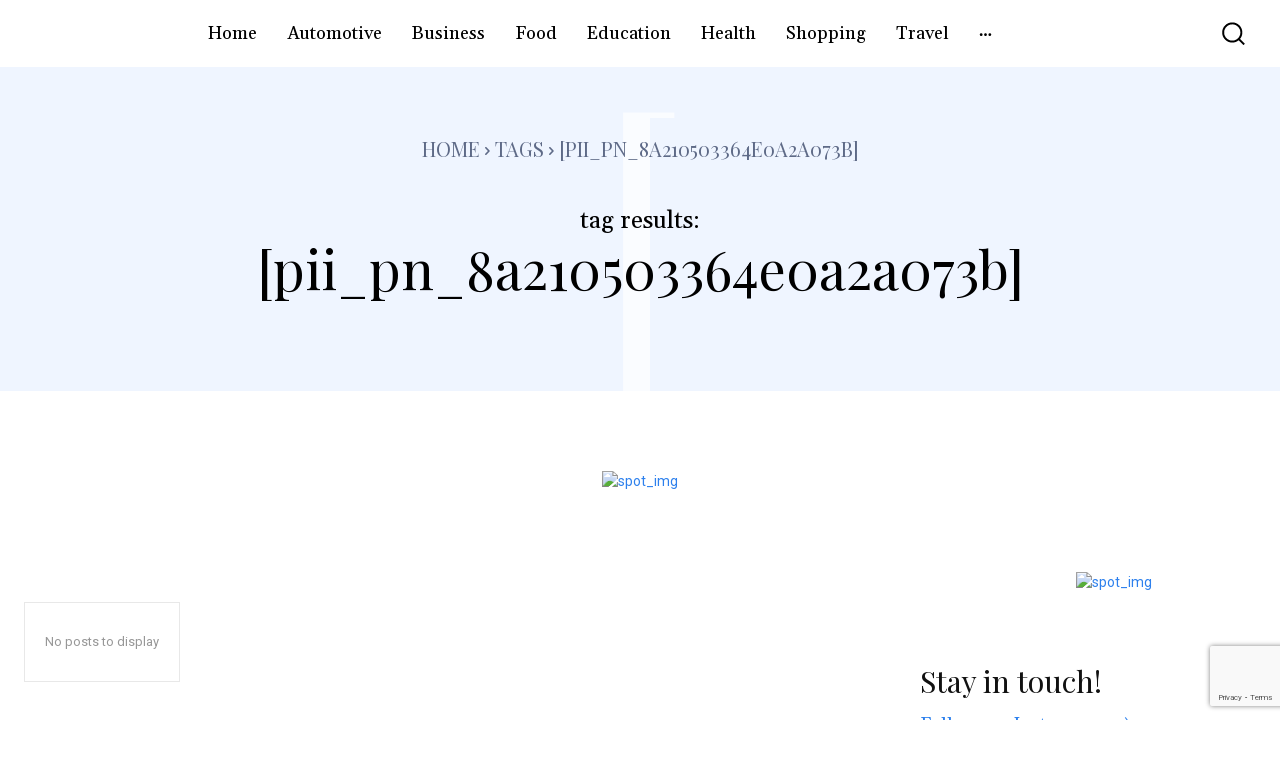

--- FILE ---
content_type: text/html; charset=utf-8
request_url: https://www.google.com/recaptcha/api2/anchor?ar=1&k=6Ldvxp4pAAAAAOp84XKVFgPCC4EYi51XgZySz3KH&co=aHR0cHM6Ly9hbGx0aGluZ3NtYXguY29tOjQ0Mw..&hl=en&v=N67nZn4AqZkNcbeMu4prBgzg&size=invisible&anchor-ms=20000&execute-ms=30000&cb=si4fcl76qwwy
body_size: 48731
content:
<!DOCTYPE HTML><html dir="ltr" lang="en"><head><meta http-equiv="Content-Type" content="text/html; charset=UTF-8">
<meta http-equiv="X-UA-Compatible" content="IE=edge">
<title>reCAPTCHA</title>
<style type="text/css">
/* cyrillic-ext */
@font-face {
  font-family: 'Roboto';
  font-style: normal;
  font-weight: 400;
  font-stretch: 100%;
  src: url(//fonts.gstatic.com/s/roboto/v48/KFO7CnqEu92Fr1ME7kSn66aGLdTylUAMa3GUBHMdazTgWw.woff2) format('woff2');
  unicode-range: U+0460-052F, U+1C80-1C8A, U+20B4, U+2DE0-2DFF, U+A640-A69F, U+FE2E-FE2F;
}
/* cyrillic */
@font-face {
  font-family: 'Roboto';
  font-style: normal;
  font-weight: 400;
  font-stretch: 100%;
  src: url(//fonts.gstatic.com/s/roboto/v48/KFO7CnqEu92Fr1ME7kSn66aGLdTylUAMa3iUBHMdazTgWw.woff2) format('woff2');
  unicode-range: U+0301, U+0400-045F, U+0490-0491, U+04B0-04B1, U+2116;
}
/* greek-ext */
@font-face {
  font-family: 'Roboto';
  font-style: normal;
  font-weight: 400;
  font-stretch: 100%;
  src: url(//fonts.gstatic.com/s/roboto/v48/KFO7CnqEu92Fr1ME7kSn66aGLdTylUAMa3CUBHMdazTgWw.woff2) format('woff2');
  unicode-range: U+1F00-1FFF;
}
/* greek */
@font-face {
  font-family: 'Roboto';
  font-style: normal;
  font-weight: 400;
  font-stretch: 100%;
  src: url(//fonts.gstatic.com/s/roboto/v48/KFO7CnqEu92Fr1ME7kSn66aGLdTylUAMa3-UBHMdazTgWw.woff2) format('woff2');
  unicode-range: U+0370-0377, U+037A-037F, U+0384-038A, U+038C, U+038E-03A1, U+03A3-03FF;
}
/* math */
@font-face {
  font-family: 'Roboto';
  font-style: normal;
  font-weight: 400;
  font-stretch: 100%;
  src: url(//fonts.gstatic.com/s/roboto/v48/KFO7CnqEu92Fr1ME7kSn66aGLdTylUAMawCUBHMdazTgWw.woff2) format('woff2');
  unicode-range: U+0302-0303, U+0305, U+0307-0308, U+0310, U+0312, U+0315, U+031A, U+0326-0327, U+032C, U+032F-0330, U+0332-0333, U+0338, U+033A, U+0346, U+034D, U+0391-03A1, U+03A3-03A9, U+03B1-03C9, U+03D1, U+03D5-03D6, U+03F0-03F1, U+03F4-03F5, U+2016-2017, U+2034-2038, U+203C, U+2040, U+2043, U+2047, U+2050, U+2057, U+205F, U+2070-2071, U+2074-208E, U+2090-209C, U+20D0-20DC, U+20E1, U+20E5-20EF, U+2100-2112, U+2114-2115, U+2117-2121, U+2123-214F, U+2190, U+2192, U+2194-21AE, U+21B0-21E5, U+21F1-21F2, U+21F4-2211, U+2213-2214, U+2216-22FF, U+2308-230B, U+2310, U+2319, U+231C-2321, U+2336-237A, U+237C, U+2395, U+239B-23B7, U+23D0, U+23DC-23E1, U+2474-2475, U+25AF, U+25B3, U+25B7, U+25BD, U+25C1, U+25CA, U+25CC, U+25FB, U+266D-266F, U+27C0-27FF, U+2900-2AFF, U+2B0E-2B11, U+2B30-2B4C, U+2BFE, U+3030, U+FF5B, U+FF5D, U+1D400-1D7FF, U+1EE00-1EEFF;
}
/* symbols */
@font-face {
  font-family: 'Roboto';
  font-style: normal;
  font-weight: 400;
  font-stretch: 100%;
  src: url(//fonts.gstatic.com/s/roboto/v48/KFO7CnqEu92Fr1ME7kSn66aGLdTylUAMaxKUBHMdazTgWw.woff2) format('woff2');
  unicode-range: U+0001-000C, U+000E-001F, U+007F-009F, U+20DD-20E0, U+20E2-20E4, U+2150-218F, U+2190, U+2192, U+2194-2199, U+21AF, U+21E6-21F0, U+21F3, U+2218-2219, U+2299, U+22C4-22C6, U+2300-243F, U+2440-244A, U+2460-24FF, U+25A0-27BF, U+2800-28FF, U+2921-2922, U+2981, U+29BF, U+29EB, U+2B00-2BFF, U+4DC0-4DFF, U+FFF9-FFFB, U+10140-1018E, U+10190-1019C, U+101A0, U+101D0-101FD, U+102E0-102FB, U+10E60-10E7E, U+1D2C0-1D2D3, U+1D2E0-1D37F, U+1F000-1F0FF, U+1F100-1F1AD, U+1F1E6-1F1FF, U+1F30D-1F30F, U+1F315, U+1F31C, U+1F31E, U+1F320-1F32C, U+1F336, U+1F378, U+1F37D, U+1F382, U+1F393-1F39F, U+1F3A7-1F3A8, U+1F3AC-1F3AF, U+1F3C2, U+1F3C4-1F3C6, U+1F3CA-1F3CE, U+1F3D4-1F3E0, U+1F3ED, U+1F3F1-1F3F3, U+1F3F5-1F3F7, U+1F408, U+1F415, U+1F41F, U+1F426, U+1F43F, U+1F441-1F442, U+1F444, U+1F446-1F449, U+1F44C-1F44E, U+1F453, U+1F46A, U+1F47D, U+1F4A3, U+1F4B0, U+1F4B3, U+1F4B9, U+1F4BB, U+1F4BF, U+1F4C8-1F4CB, U+1F4D6, U+1F4DA, U+1F4DF, U+1F4E3-1F4E6, U+1F4EA-1F4ED, U+1F4F7, U+1F4F9-1F4FB, U+1F4FD-1F4FE, U+1F503, U+1F507-1F50B, U+1F50D, U+1F512-1F513, U+1F53E-1F54A, U+1F54F-1F5FA, U+1F610, U+1F650-1F67F, U+1F687, U+1F68D, U+1F691, U+1F694, U+1F698, U+1F6AD, U+1F6B2, U+1F6B9-1F6BA, U+1F6BC, U+1F6C6-1F6CF, U+1F6D3-1F6D7, U+1F6E0-1F6EA, U+1F6F0-1F6F3, U+1F6F7-1F6FC, U+1F700-1F7FF, U+1F800-1F80B, U+1F810-1F847, U+1F850-1F859, U+1F860-1F887, U+1F890-1F8AD, U+1F8B0-1F8BB, U+1F8C0-1F8C1, U+1F900-1F90B, U+1F93B, U+1F946, U+1F984, U+1F996, U+1F9E9, U+1FA00-1FA6F, U+1FA70-1FA7C, U+1FA80-1FA89, U+1FA8F-1FAC6, U+1FACE-1FADC, U+1FADF-1FAE9, U+1FAF0-1FAF8, U+1FB00-1FBFF;
}
/* vietnamese */
@font-face {
  font-family: 'Roboto';
  font-style: normal;
  font-weight: 400;
  font-stretch: 100%;
  src: url(//fonts.gstatic.com/s/roboto/v48/KFO7CnqEu92Fr1ME7kSn66aGLdTylUAMa3OUBHMdazTgWw.woff2) format('woff2');
  unicode-range: U+0102-0103, U+0110-0111, U+0128-0129, U+0168-0169, U+01A0-01A1, U+01AF-01B0, U+0300-0301, U+0303-0304, U+0308-0309, U+0323, U+0329, U+1EA0-1EF9, U+20AB;
}
/* latin-ext */
@font-face {
  font-family: 'Roboto';
  font-style: normal;
  font-weight: 400;
  font-stretch: 100%;
  src: url(//fonts.gstatic.com/s/roboto/v48/KFO7CnqEu92Fr1ME7kSn66aGLdTylUAMa3KUBHMdazTgWw.woff2) format('woff2');
  unicode-range: U+0100-02BA, U+02BD-02C5, U+02C7-02CC, U+02CE-02D7, U+02DD-02FF, U+0304, U+0308, U+0329, U+1D00-1DBF, U+1E00-1E9F, U+1EF2-1EFF, U+2020, U+20A0-20AB, U+20AD-20C0, U+2113, U+2C60-2C7F, U+A720-A7FF;
}
/* latin */
@font-face {
  font-family: 'Roboto';
  font-style: normal;
  font-weight: 400;
  font-stretch: 100%;
  src: url(//fonts.gstatic.com/s/roboto/v48/KFO7CnqEu92Fr1ME7kSn66aGLdTylUAMa3yUBHMdazQ.woff2) format('woff2');
  unicode-range: U+0000-00FF, U+0131, U+0152-0153, U+02BB-02BC, U+02C6, U+02DA, U+02DC, U+0304, U+0308, U+0329, U+2000-206F, U+20AC, U+2122, U+2191, U+2193, U+2212, U+2215, U+FEFF, U+FFFD;
}
/* cyrillic-ext */
@font-face {
  font-family: 'Roboto';
  font-style: normal;
  font-weight: 500;
  font-stretch: 100%;
  src: url(//fonts.gstatic.com/s/roboto/v48/KFO7CnqEu92Fr1ME7kSn66aGLdTylUAMa3GUBHMdazTgWw.woff2) format('woff2');
  unicode-range: U+0460-052F, U+1C80-1C8A, U+20B4, U+2DE0-2DFF, U+A640-A69F, U+FE2E-FE2F;
}
/* cyrillic */
@font-face {
  font-family: 'Roboto';
  font-style: normal;
  font-weight: 500;
  font-stretch: 100%;
  src: url(//fonts.gstatic.com/s/roboto/v48/KFO7CnqEu92Fr1ME7kSn66aGLdTylUAMa3iUBHMdazTgWw.woff2) format('woff2');
  unicode-range: U+0301, U+0400-045F, U+0490-0491, U+04B0-04B1, U+2116;
}
/* greek-ext */
@font-face {
  font-family: 'Roboto';
  font-style: normal;
  font-weight: 500;
  font-stretch: 100%;
  src: url(//fonts.gstatic.com/s/roboto/v48/KFO7CnqEu92Fr1ME7kSn66aGLdTylUAMa3CUBHMdazTgWw.woff2) format('woff2');
  unicode-range: U+1F00-1FFF;
}
/* greek */
@font-face {
  font-family: 'Roboto';
  font-style: normal;
  font-weight: 500;
  font-stretch: 100%;
  src: url(//fonts.gstatic.com/s/roboto/v48/KFO7CnqEu92Fr1ME7kSn66aGLdTylUAMa3-UBHMdazTgWw.woff2) format('woff2');
  unicode-range: U+0370-0377, U+037A-037F, U+0384-038A, U+038C, U+038E-03A1, U+03A3-03FF;
}
/* math */
@font-face {
  font-family: 'Roboto';
  font-style: normal;
  font-weight: 500;
  font-stretch: 100%;
  src: url(//fonts.gstatic.com/s/roboto/v48/KFO7CnqEu92Fr1ME7kSn66aGLdTylUAMawCUBHMdazTgWw.woff2) format('woff2');
  unicode-range: U+0302-0303, U+0305, U+0307-0308, U+0310, U+0312, U+0315, U+031A, U+0326-0327, U+032C, U+032F-0330, U+0332-0333, U+0338, U+033A, U+0346, U+034D, U+0391-03A1, U+03A3-03A9, U+03B1-03C9, U+03D1, U+03D5-03D6, U+03F0-03F1, U+03F4-03F5, U+2016-2017, U+2034-2038, U+203C, U+2040, U+2043, U+2047, U+2050, U+2057, U+205F, U+2070-2071, U+2074-208E, U+2090-209C, U+20D0-20DC, U+20E1, U+20E5-20EF, U+2100-2112, U+2114-2115, U+2117-2121, U+2123-214F, U+2190, U+2192, U+2194-21AE, U+21B0-21E5, U+21F1-21F2, U+21F4-2211, U+2213-2214, U+2216-22FF, U+2308-230B, U+2310, U+2319, U+231C-2321, U+2336-237A, U+237C, U+2395, U+239B-23B7, U+23D0, U+23DC-23E1, U+2474-2475, U+25AF, U+25B3, U+25B7, U+25BD, U+25C1, U+25CA, U+25CC, U+25FB, U+266D-266F, U+27C0-27FF, U+2900-2AFF, U+2B0E-2B11, U+2B30-2B4C, U+2BFE, U+3030, U+FF5B, U+FF5D, U+1D400-1D7FF, U+1EE00-1EEFF;
}
/* symbols */
@font-face {
  font-family: 'Roboto';
  font-style: normal;
  font-weight: 500;
  font-stretch: 100%;
  src: url(//fonts.gstatic.com/s/roboto/v48/KFO7CnqEu92Fr1ME7kSn66aGLdTylUAMaxKUBHMdazTgWw.woff2) format('woff2');
  unicode-range: U+0001-000C, U+000E-001F, U+007F-009F, U+20DD-20E0, U+20E2-20E4, U+2150-218F, U+2190, U+2192, U+2194-2199, U+21AF, U+21E6-21F0, U+21F3, U+2218-2219, U+2299, U+22C4-22C6, U+2300-243F, U+2440-244A, U+2460-24FF, U+25A0-27BF, U+2800-28FF, U+2921-2922, U+2981, U+29BF, U+29EB, U+2B00-2BFF, U+4DC0-4DFF, U+FFF9-FFFB, U+10140-1018E, U+10190-1019C, U+101A0, U+101D0-101FD, U+102E0-102FB, U+10E60-10E7E, U+1D2C0-1D2D3, U+1D2E0-1D37F, U+1F000-1F0FF, U+1F100-1F1AD, U+1F1E6-1F1FF, U+1F30D-1F30F, U+1F315, U+1F31C, U+1F31E, U+1F320-1F32C, U+1F336, U+1F378, U+1F37D, U+1F382, U+1F393-1F39F, U+1F3A7-1F3A8, U+1F3AC-1F3AF, U+1F3C2, U+1F3C4-1F3C6, U+1F3CA-1F3CE, U+1F3D4-1F3E0, U+1F3ED, U+1F3F1-1F3F3, U+1F3F5-1F3F7, U+1F408, U+1F415, U+1F41F, U+1F426, U+1F43F, U+1F441-1F442, U+1F444, U+1F446-1F449, U+1F44C-1F44E, U+1F453, U+1F46A, U+1F47D, U+1F4A3, U+1F4B0, U+1F4B3, U+1F4B9, U+1F4BB, U+1F4BF, U+1F4C8-1F4CB, U+1F4D6, U+1F4DA, U+1F4DF, U+1F4E3-1F4E6, U+1F4EA-1F4ED, U+1F4F7, U+1F4F9-1F4FB, U+1F4FD-1F4FE, U+1F503, U+1F507-1F50B, U+1F50D, U+1F512-1F513, U+1F53E-1F54A, U+1F54F-1F5FA, U+1F610, U+1F650-1F67F, U+1F687, U+1F68D, U+1F691, U+1F694, U+1F698, U+1F6AD, U+1F6B2, U+1F6B9-1F6BA, U+1F6BC, U+1F6C6-1F6CF, U+1F6D3-1F6D7, U+1F6E0-1F6EA, U+1F6F0-1F6F3, U+1F6F7-1F6FC, U+1F700-1F7FF, U+1F800-1F80B, U+1F810-1F847, U+1F850-1F859, U+1F860-1F887, U+1F890-1F8AD, U+1F8B0-1F8BB, U+1F8C0-1F8C1, U+1F900-1F90B, U+1F93B, U+1F946, U+1F984, U+1F996, U+1F9E9, U+1FA00-1FA6F, U+1FA70-1FA7C, U+1FA80-1FA89, U+1FA8F-1FAC6, U+1FACE-1FADC, U+1FADF-1FAE9, U+1FAF0-1FAF8, U+1FB00-1FBFF;
}
/* vietnamese */
@font-face {
  font-family: 'Roboto';
  font-style: normal;
  font-weight: 500;
  font-stretch: 100%;
  src: url(//fonts.gstatic.com/s/roboto/v48/KFO7CnqEu92Fr1ME7kSn66aGLdTylUAMa3OUBHMdazTgWw.woff2) format('woff2');
  unicode-range: U+0102-0103, U+0110-0111, U+0128-0129, U+0168-0169, U+01A0-01A1, U+01AF-01B0, U+0300-0301, U+0303-0304, U+0308-0309, U+0323, U+0329, U+1EA0-1EF9, U+20AB;
}
/* latin-ext */
@font-face {
  font-family: 'Roboto';
  font-style: normal;
  font-weight: 500;
  font-stretch: 100%;
  src: url(//fonts.gstatic.com/s/roboto/v48/KFO7CnqEu92Fr1ME7kSn66aGLdTylUAMa3KUBHMdazTgWw.woff2) format('woff2');
  unicode-range: U+0100-02BA, U+02BD-02C5, U+02C7-02CC, U+02CE-02D7, U+02DD-02FF, U+0304, U+0308, U+0329, U+1D00-1DBF, U+1E00-1E9F, U+1EF2-1EFF, U+2020, U+20A0-20AB, U+20AD-20C0, U+2113, U+2C60-2C7F, U+A720-A7FF;
}
/* latin */
@font-face {
  font-family: 'Roboto';
  font-style: normal;
  font-weight: 500;
  font-stretch: 100%;
  src: url(//fonts.gstatic.com/s/roboto/v48/KFO7CnqEu92Fr1ME7kSn66aGLdTylUAMa3yUBHMdazQ.woff2) format('woff2');
  unicode-range: U+0000-00FF, U+0131, U+0152-0153, U+02BB-02BC, U+02C6, U+02DA, U+02DC, U+0304, U+0308, U+0329, U+2000-206F, U+20AC, U+2122, U+2191, U+2193, U+2212, U+2215, U+FEFF, U+FFFD;
}
/* cyrillic-ext */
@font-face {
  font-family: 'Roboto';
  font-style: normal;
  font-weight: 900;
  font-stretch: 100%;
  src: url(//fonts.gstatic.com/s/roboto/v48/KFO7CnqEu92Fr1ME7kSn66aGLdTylUAMa3GUBHMdazTgWw.woff2) format('woff2');
  unicode-range: U+0460-052F, U+1C80-1C8A, U+20B4, U+2DE0-2DFF, U+A640-A69F, U+FE2E-FE2F;
}
/* cyrillic */
@font-face {
  font-family: 'Roboto';
  font-style: normal;
  font-weight: 900;
  font-stretch: 100%;
  src: url(//fonts.gstatic.com/s/roboto/v48/KFO7CnqEu92Fr1ME7kSn66aGLdTylUAMa3iUBHMdazTgWw.woff2) format('woff2');
  unicode-range: U+0301, U+0400-045F, U+0490-0491, U+04B0-04B1, U+2116;
}
/* greek-ext */
@font-face {
  font-family: 'Roboto';
  font-style: normal;
  font-weight: 900;
  font-stretch: 100%;
  src: url(//fonts.gstatic.com/s/roboto/v48/KFO7CnqEu92Fr1ME7kSn66aGLdTylUAMa3CUBHMdazTgWw.woff2) format('woff2');
  unicode-range: U+1F00-1FFF;
}
/* greek */
@font-face {
  font-family: 'Roboto';
  font-style: normal;
  font-weight: 900;
  font-stretch: 100%;
  src: url(//fonts.gstatic.com/s/roboto/v48/KFO7CnqEu92Fr1ME7kSn66aGLdTylUAMa3-UBHMdazTgWw.woff2) format('woff2');
  unicode-range: U+0370-0377, U+037A-037F, U+0384-038A, U+038C, U+038E-03A1, U+03A3-03FF;
}
/* math */
@font-face {
  font-family: 'Roboto';
  font-style: normal;
  font-weight: 900;
  font-stretch: 100%;
  src: url(//fonts.gstatic.com/s/roboto/v48/KFO7CnqEu92Fr1ME7kSn66aGLdTylUAMawCUBHMdazTgWw.woff2) format('woff2');
  unicode-range: U+0302-0303, U+0305, U+0307-0308, U+0310, U+0312, U+0315, U+031A, U+0326-0327, U+032C, U+032F-0330, U+0332-0333, U+0338, U+033A, U+0346, U+034D, U+0391-03A1, U+03A3-03A9, U+03B1-03C9, U+03D1, U+03D5-03D6, U+03F0-03F1, U+03F4-03F5, U+2016-2017, U+2034-2038, U+203C, U+2040, U+2043, U+2047, U+2050, U+2057, U+205F, U+2070-2071, U+2074-208E, U+2090-209C, U+20D0-20DC, U+20E1, U+20E5-20EF, U+2100-2112, U+2114-2115, U+2117-2121, U+2123-214F, U+2190, U+2192, U+2194-21AE, U+21B0-21E5, U+21F1-21F2, U+21F4-2211, U+2213-2214, U+2216-22FF, U+2308-230B, U+2310, U+2319, U+231C-2321, U+2336-237A, U+237C, U+2395, U+239B-23B7, U+23D0, U+23DC-23E1, U+2474-2475, U+25AF, U+25B3, U+25B7, U+25BD, U+25C1, U+25CA, U+25CC, U+25FB, U+266D-266F, U+27C0-27FF, U+2900-2AFF, U+2B0E-2B11, U+2B30-2B4C, U+2BFE, U+3030, U+FF5B, U+FF5D, U+1D400-1D7FF, U+1EE00-1EEFF;
}
/* symbols */
@font-face {
  font-family: 'Roboto';
  font-style: normal;
  font-weight: 900;
  font-stretch: 100%;
  src: url(//fonts.gstatic.com/s/roboto/v48/KFO7CnqEu92Fr1ME7kSn66aGLdTylUAMaxKUBHMdazTgWw.woff2) format('woff2');
  unicode-range: U+0001-000C, U+000E-001F, U+007F-009F, U+20DD-20E0, U+20E2-20E4, U+2150-218F, U+2190, U+2192, U+2194-2199, U+21AF, U+21E6-21F0, U+21F3, U+2218-2219, U+2299, U+22C4-22C6, U+2300-243F, U+2440-244A, U+2460-24FF, U+25A0-27BF, U+2800-28FF, U+2921-2922, U+2981, U+29BF, U+29EB, U+2B00-2BFF, U+4DC0-4DFF, U+FFF9-FFFB, U+10140-1018E, U+10190-1019C, U+101A0, U+101D0-101FD, U+102E0-102FB, U+10E60-10E7E, U+1D2C0-1D2D3, U+1D2E0-1D37F, U+1F000-1F0FF, U+1F100-1F1AD, U+1F1E6-1F1FF, U+1F30D-1F30F, U+1F315, U+1F31C, U+1F31E, U+1F320-1F32C, U+1F336, U+1F378, U+1F37D, U+1F382, U+1F393-1F39F, U+1F3A7-1F3A8, U+1F3AC-1F3AF, U+1F3C2, U+1F3C4-1F3C6, U+1F3CA-1F3CE, U+1F3D4-1F3E0, U+1F3ED, U+1F3F1-1F3F3, U+1F3F5-1F3F7, U+1F408, U+1F415, U+1F41F, U+1F426, U+1F43F, U+1F441-1F442, U+1F444, U+1F446-1F449, U+1F44C-1F44E, U+1F453, U+1F46A, U+1F47D, U+1F4A3, U+1F4B0, U+1F4B3, U+1F4B9, U+1F4BB, U+1F4BF, U+1F4C8-1F4CB, U+1F4D6, U+1F4DA, U+1F4DF, U+1F4E3-1F4E6, U+1F4EA-1F4ED, U+1F4F7, U+1F4F9-1F4FB, U+1F4FD-1F4FE, U+1F503, U+1F507-1F50B, U+1F50D, U+1F512-1F513, U+1F53E-1F54A, U+1F54F-1F5FA, U+1F610, U+1F650-1F67F, U+1F687, U+1F68D, U+1F691, U+1F694, U+1F698, U+1F6AD, U+1F6B2, U+1F6B9-1F6BA, U+1F6BC, U+1F6C6-1F6CF, U+1F6D3-1F6D7, U+1F6E0-1F6EA, U+1F6F0-1F6F3, U+1F6F7-1F6FC, U+1F700-1F7FF, U+1F800-1F80B, U+1F810-1F847, U+1F850-1F859, U+1F860-1F887, U+1F890-1F8AD, U+1F8B0-1F8BB, U+1F8C0-1F8C1, U+1F900-1F90B, U+1F93B, U+1F946, U+1F984, U+1F996, U+1F9E9, U+1FA00-1FA6F, U+1FA70-1FA7C, U+1FA80-1FA89, U+1FA8F-1FAC6, U+1FACE-1FADC, U+1FADF-1FAE9, U+1FAF0-1FAF8, U+1FB00-1FBFF;
}
/* vietnamese */
@font-face {
  font-family: 'Roboto';
  font-style: normal;
  font-weight: 900;
  font-stretch: 100%;
  src: url(//fonts.gstatic.com/s/roboto/v48/KFO7CnqEu92Fr1ME7kSn66aGLdTylUAMa3OUBHMdazTgWw.woff2) format('woff2');
  unicode-range: U+0102-0103, U+0110-0111, U+0128-0129, U+0168-0169, U+01A0-01A1, U+01AF-01B0, U+0300-0301, U+0303-0304, U+0308-0309, U+0323, U+0329, U+1EA0-1EF9, U+20AB;
}
/* latin-ext */
@font-face {
  font-family: 'Roboto';
  font-style: normal;
  font-weight: 900;
  font-stretch: 100%;
  src: url(//fonts.gstatic.com/s/roboto/v48/KFO7CnqEu92Fr1ME7kSn66aGLdTylUAMa3KUBHMdazTgWw.woff2) format('woff2');
  unicode-range: U+0100-02BA, U+02BD-02C5, U+02C7-02CC, U+02CE-02D7, U+02DD-02FF, U+0304, U+0308, U+0329, U+1D00-1DBF, U+1E00-1E9F, U+1EF2-1EFF, U+2020, U+20A0-20AB, U+20AD-20C0, U+2113, U+2C60-2C7F, U+A720-A7FF;
}
/* latin */
@font-face {
  font-family: 'Roboto';
  font-style: normal;
  font-weight: 900;
  font-stretch: 100%;
  src: url(//fonts.gstatic.com/s/roboto/v48/KFO7CnqEu92Fr1ME7kSn66aGLdTylUAMa3yUBHMdazQ.woff2) format('woff2');
  unicode-range: U+0000-00FF, U+0131, U+0152-0153, U+02BB-02BC, U+02C6, U+02DA, U+02DC, U+0304, U+0308, U+0329, U+2000-206F, U+20AC, U+2122, U+2191, U+2193, U+2212, U+2215, U+FEFF, U+FFFD;
}

</style>
<link rel="stylesheet" type="text/css" href="https://www.gstatic.com/recaptcha/releases/N67nZn4AqZkNcbeMu4prBgzg/styles__ltr.css">
<script nonce="WGk7QEUoxSEY3BhHLjy0AA" type="text/javascript">window['__recaptcha_api'] = 'https://www.google.com/recaptcha/api2/';</script>
<script type="text/javascript" src="https://www.gstatic.com/recaptcha/releases/N67nZn4AqZkNcbeMu4prBgzg/recaptcha__en.js" nonce="WGk7QEUoxSEY3BhHLjy0AA">
      
    </script></head>
<body><div id="rc-anchor-alert" class="rc-anchor-alert"></div>
<input type="hidden" id="recaptcha-token" value="[base64]">
<script type="text/javascript" nonce="WGk7QEUoxSEY3BhHLjy0AA">
      recaptcha.anchor.Main.init("[\x22ainput\x22,[\x22bgdata\x22,\x22\x22,\[base64]/[base64]/[base64]/[base64]/[base64]/UltsKytdPUU6KEU8MjA0OD9SW2wrK109RT4+NnwxOTI6KChFJjY0NTEyKT09NTUyOTYmJk0rMTxjLmxlbmd0aCYmKGMuY2hhckNvZGVBdChNKzEpJjY0NTEyKT09NTYzMjA/[base64]/[base64]/[base64]/[base64]/[base64]/[base64]/[base64]\x22,\[base64]\\u003d\x22,\x22wqvDrMKYwpPDnsKDbyk0wrZ/P8OxwpPDjsKaFsKuHsKGw7Nlw5lFwo/DukXCr8KQKX4WfHnDuWvCrH4+Z09tRnfDqATDv1zDtcObRgY8YMKZwqfDllHDiBHDhsKAwq7Cs8OJwoJXw59LK2rDtG/CiyDDsTfDiRnCi8OXAsKiWcKYw4zDtGk+dmDCqcOfwq5uw6tkRSfCvyQFHQZ0w7t/Fyd/w4ouw6/DpMOJwodiWMKVwqtODVxfRm7DrMKMFMOPRMOteyV3wqB6E8KNTl9DwrgYw6sPw7TDr8OiwrcyYDLDpMKQw4TDsgNAH3Z2ccKFGk3DoMKMwqRnYsKGS0EJGsOxeMOewo00Enw5aMO8XnzDly7CmMKKw4jCvcOndMOBwpgQw7fDscKvBC/[base64]/CgzVLwqYxwq/Ck1jDpAdUw6RJwpTCiVDCjMKbV8KKwofCojRAwrnDsE5uXMKJbE41w4lIw5Q5w6RBwr9La8OxKMOpRMOWbcOnCsOAw6XDhk3CoFjCtMKXwpnDqcKFcXrDhBw4wonCjMOzwqfCl8KLNSt2wo56wp7DvzosK8Ofw4jCszsLwpxYw5MqRcOAwo/DsmgzTlVPDsKWPcOowqYSAsO0Y1zDksKEGMOBD8OHwoQMUsOoasK9w5pHcSbCvSnDvyd4w4VYSUrDr8KGU8KAwooOQcKAWsKGHEbCucO+SsKXw7PCv8KjJk9owpFJwqfDjFNUwrzDnwxNwp/CisK6HXFlMyMIR8O1DGvCrSR5UihkBzTDnBHCq8OnOW85w45bGMORLcKYZcO3woJXwpXDulFqFBrCtDJxTTV0w6xLYyfCgsO1IEbConNHwoUxMyA8w7fDpcOCw4zCksOew51Tw5bCjgh6wovDj8O2w6HChMOBSQdJBMOgfiHCgcKdWsODLifCqD4uw6/Cg8OQw57Dh8K4w4IVcsO7MiHDqsOKw4s1w6XDkynDqsOPe8OpP8ONUMK2QUtvw4JWC8OMB3HDmsOwfiLCvl3Dvy4/fMOew6gCwpV5wp9Yw7Nywpdiw7lOMFwFwqpLw6BHb1DDuMK4DcKWecK8P8KVQMOQSXjDthksw4xAQyPCgcOtG0cUSsKPcyzCpsOwQcOSwrvDnsK1WAPDtcKhHhvCp8Khw7DCjMOjwpIqZcKhwqgoMiPChzTCoU/CtMOVTMKNIcOZcXVJwrvDmD5ZwpPCpgp5RsOIw4EiGnYUwrzDjMOqIMKkNx8sW2vDhMKSw7k4w6vDqlPCoGfCsATDv0heworDnsOew58XC8K3w4nClsKcw4ocecKYwqfCicKAQMO0dcOtw4VPMDRFwqbDlGDDrsOfa8OQw7Y7wppnT8OTWMO4woQFw5kkUwfDjSZzwo/[base64]/CucKOw78ROsOyMsOhw4Acw7LCtcOUwr9QZMONTsOcUEvCqsKxw71Ew4ZLAlBLSMKHwowRw7AFw4AFXMKuwpQ3w6hJEMOZCsOBw401wpLCjFHCrsK7w53DsMOcFTczJ8KodmnChcKCwpZZwo/CosOVOsKQwqzClsOLwowJSsK/w7g9YBDDpDUuRMKWw6HDmMOGw6YddnnDjAvDtMKdU2bCnDJabMKzDl/[base64]/DvcO0wqTDtiQSwobDisO9w4w+w5bDgcOxEMO9MH5VwrzCuwXDhnUJwoPCujlZwr7DgMKxTFI1FsOkCgRhT1rDnMO5YcK4wrvDqMOrVHgZwrlPK8Kib8OOKcOhCcOEF8Ohwp/DmsO1JELCphkKw4PCscKNTsKJw6xjw6rDmsOVHCJ2RsOFw7PCpcO9YC4IfMOcwqNAw6/[base64]/DkMO0wpscwpvDvXAHNMKRRQlSJcOCSxFjw5AIwoUGGcK5fMOaKsKXTcOLAcKAw60iUErDmcOIw5wKZ8Kqwq1qw6XCtX7CnMO7w4PCj8KNw7LDvcOywrw0wpNJdsOWwqAQbxvDusKcFsKQwplVwp3DtUPDk8Kjw67CqX/CtsKifkoPw4/CjDk1cwd/[base64]/wrzDlcOtwrx2W8KAwrTCliHDgMKEw5LDm8O0SsODwpfCqsOtRsKrwq7DmcOLfMOew6g2LcKrwpjCrcKyeMOCJ8OeKgbDt3M9w4BQw4rDtMOaQsK2wrHDl29PwrvDuMKdwpJMah/Ch8OXfcKawoPCilTDqDURwpgqwqImw7dDdRvDmnsXw4XCnMOQacOBAUTDjMOzwq4/w5HCvDJFwqwlJFfDqC7Chh5Bw5w6woxYwptRbizDisKnw4MFEwludglDJE02bsOkQl88w5lrwqjCgsOjwoc/[base64]/CrMKKQC1Hw6bDtMK8EwHCscOFwobDr8OJw7TCs8O8w6FOw5rCh8KiUcOpMMOMS1DDpwjDmMO4YgnCgcOgwrXDgcORElMlPUIqw5UPw6cWw7Zww41lVVDDl13DsgTDgz81TMKIIQhsw5J3wrvDrm/CosOYw747VMKXV3/DrTvCucOFcHDDkzzDqCUeGsOwWE97XlbDpsKGw6MYwoxsUcO8w7vDhTvCn8KKwpskwq/CiyXDmgsLf03DklALcsKSO8KhFcKZWcOCAMO3Sk/DkcKgNcOWw57DicK9JcKew5hsHkPCjHLDjiDCjcOFw7dcP0/[base64]/[base64]/[base64]/DtALCmXvDq8OnwrrCi8KBYUDDoHE9L8ObworCk3ABfhpjeltTbcOcwrNJIjwtB0Qmw4IYw6ohwo1pH8KUw6sYJMOowq18wr/Dj8OxAnshEQPCqgl/[base64]/[base64]/d3/[base64]/[base64]/DpVrDlsKPUMOqw4YSw6LDqFPDi8OmXG83ZsO3NMK1FWPCr8ODMwwAN8Oiwqh8FFbDvFgUwrckesOtGCs3wpjDsWDDicO/woZ7EMOQwovCq3cLw5hRUMOjPyXCkF3DkXoLciXCkcOfw6TDiSEDfz4fPsKQwqMdwrtYwqHDnmspBSTCsxrDusK+ZTHCrsOLwocxw4otwocrwopeQ8OGYXxaL8OHwpDDrzcUw6XDocK1w6JAc8OKFcOFw7tSwrvDkRrDgsKfw43DmMKDwqI/wo/CtMOjayANw5nDhcK8wo9vZ8OeRyszwpk7KETDscOKw5J/[base64]/wpA8w4hHwpRHXGHDr8OgSHEAP8K/aD0gwqAHSXzCpcO2w6xDLcO7w4Mxwr/DqcOrw4Anw67DtCbDlMKkwpUVw6DDrMKjwqlEwoEBX8KtGcKbGBhywrzDs8OBw4nDrRTDskA0wp7DuFYhOMO4B185w7cywpp/PznDiEd6w6R7wr3CqsOKw4XCu0l2YMK6wrXCg8KTS8OjM8O5w4ovwrjCpMORaMOLbcKxMMKYcifCqhZVw53Du8Ksw6HCmwfCg8O6wr9SDG/Cu1Jww6ZkUFjCnXvDlsO4WwNtW8KWMcOawpHDvVlCw7nChjrDkgDDhcOEwq8HXX/CjcKUQhEiwqoYwq4Ww5nCmsKjdhl9wp7CjsKJw7BYZXLDnsO7w77CgEVxw6HDl8KtagZCJsOuKMK+wprCjB3CkcKPw4LCpcOkMMOKacKDUsOiw5nCoWXDtExpw4jDsEBkMwNvwrA/[base64]/VsKCwrPDqcOJFMODwpzCp8KmCWDCg2fCiS7CunXDtRQvw4MEQMOwXsK8wpAgZsOpw6nCp8K9w4YjD0/CpcOGGUlnJsOWa8O6ZyXCnEnCvsOWw6xYbUHCny46wokfSsK3SkN5wpfChMOhD8KzwprCuQsACcKCGFElccKWchjCncKANk7CicKTwrt6QMKjw4LDg8O9FH8CQzjDgFkqO8KQbTTDlMKNwr7Cj8OFTsKqw4FdMMKeUMOffX0NChjDlhNMwqcDw4HDgcOhNsO3VcO/Z3F1fkbCmyMEwpbCoWXDnT5CdWk0w4t3dsKcw4xBdx3CisOSR8KRVsOlEMOQQnVoZg3Dt2TDgMOZcsKOYcO3wq/CkzrCi8KvZiYNAmLCkcKhcSoGOS40N8KQw43Dg0DDrzPCnDNvwpAiwp3CnQvCimdTecKkw53DmH7DlcOGHTDCoSNKw7LDrsO1wog3wplnBsORwqPDqcKsF3EKNW/[base64]/DuMKiwovCjSrDrsOIHMOvw6DCnsK/QQHCtsKcwpzCiwfCllsTwpTDqgsGwp1qQyjCqcKRwobCnxXCpVLDgcKYw5wYwrwkw4oVw7oLwpHDuW8tEsKSMcONw5zCin1Cw5V0wog5CMOXwqvCtD7CtsOAAcObeMKkwqPDvm/DoDBuwprCt8Oqw7kkw7pnw6vDvcKOdgDDnxYPOVHDrAbCvCXCnQhiCjTCjcKYLTJ4wrvCh0PDrMOnBMKwGjN1fcOHZMKpw4/CmF/Dj8KBMsOtwqTDusOSw5N8eV7DqsKxwqJXw6nClsKECcKjUMOJw4/[base64]/CgcKhwr5xwqhKw7DCqcOOwqI0bMO3w64DYT/ChcKzw7MTwpkIWcO1wrtgBcKawobDnkPDi2PCocOCw51SJCp2w4xBAsOmRyZYwqwTHsK1wq3ClGJlE8K2RMKtc8KYOMO1OgjDnwfDu8KxJMO+F2NvwoNkHhnCvsO1wpoWD8OFIsK8wo/[base64]/wo8fw4fDgR9iwp5HVwNodVfDpGZswr7DncKyUMKbYsOMCAfDoMKdw5PDoMKow5pvwoBIGRvDp2bDlUoiw5fDv1x7DEzDrnVbfSU0w4bDv8K5w4J3w7DCr8KxAcO8OcOjBcKEZBNOwrrDvmbCgy/[base64]/dRxxw7PDlsOsEGEpw79FEhQiHjrCig0jwq3DtsO3Hx8PS3ZQw7/[base64]/Ds1MIaBHDrMOGwqnDrMKMwqtYZsKpA2TDriTDoBV2w5ldBMOqTnA2w7gewq7DlcO8wppMLU8/[base64]/CnMKaR8OGwpoLw4bCui7CjsO3woPDi8KcwrNtwr5FPXNSwqwWKcO0NsKhwqsow4jCnsOXw6MgDjTChcO3w4jCqxzCpsO9GcOVw4bDsMOxw4jDnMKfw7DDhSxBJVo6OMOxdS7Dux/Cj1cgBVkjcMKHw5jDnMKbdcKqw5AfK8KAFMKJwrwtw4whSsKOwoMgwoDCukYOd2A8wpHCkHHCvcKIFXXCuMKIwrUzwovCgxzDg1oRwpISCMK/wqMjwp8eCnTCnMKBw5sqw7zDnArCnnhUI13DtMOIcxkKwqkrwrB4TRzDg1fDisOJw7saw5vDqm4fwrYHwqxDGHnCocKjwrQ/w5omwrRJwoxEwpZZw6g/MyxmwofCjVrCqsKawrrDmhQ7FcOxwonDjcKIO0UOSwvDlcK/fDTCosOuKMOKwoTCnzNAH8KDwpQvL8Omw7ljEsKLGcKgADAowoTClcOLwo7CiFcKwrdVwqTDjgLDssKdY2Jvw4EOwrJjKQrDkcO4X3HCjTYowp59w7MZasOJQjMww6/[base64]/DlXHDvzQcw6jCrsO0w4otWMKaNRo1OMOoOnHDowzDqsOlNTkMesOeQDEmw75WbkTDsWk8CG/Ch8KVwqQlS0LCqUfCnBbDpDMyw5RVw53DnMKFwqTCrsKjw5PDnkjCp8KCWFPCgcOeeMK6w40LSMKLLMOcw5oww4oDBQbDsibDoX0CPMKmKmjDmxLDilEmaxI0w4Egw5VswrcNw77CpkXCi8KLw4whV8KhB2rCqyEIwqfDjsO0eEN/bsOaN8OmQirDmsKzFTBFw5A/NMKgNcKvNnpYMMO7w63DrFttwpMKwr/[base64]/CiUkYZcObLMKaGWIOw7zDgyLCpMKVN8OQB8KiGcOXF8K3JcOQw6BfwqhcfTvDsCNEPnfDqXbCvCFWw5I4D34weScraCvCnsKOQsOpKMKnw4/DsQ3CrQnDosOkwrjCmnpkw6HDnMOtw7BfecKzUsOww6jCjmnDvlPChhsxOcO3QG/Cugt9MsKaw48ww4xLecK2aBE+w7TCm2ZtXy1Fw73DscKYIG7DksORwpvDjsO/w4MGWX1two7DvsKvw65BLcKvw6PDqsOKKcK4wq/CjMKWwojDr1AOE8OhwpNTwqENJcKpwrfCscKwHRTDgcOHfivCrMKtIgjDmMKlwo3CtCvDmAvCiMO0w4dqw6TCgMOSByPDizjCn0HDjMOpwo/DuDvDi2cjw446BsO+f8Oww4jDnDnDqjDDmzvDiD8qBR8vwpMfwqPCsQkvTMOLNcOawo9jRTYQwpIGdGTDrzPDu8Obw4rDk8KOwowswq96w4p9W8Orwo8vwoXDnMKNwoUFw5/Dv8K/ZMOmfcOBAsO3EBUCw69Fw4VkFcOnwqkYBj3DvsKzHMKQRw7DmMOpwoLDoH3CkcKQw55Owo0Awpt1w57CrXZmOcK/SBpnLsKjw6xUJhYYwr7Chh/CkmVyw7zDgU/DkmzCvlF1w54mwoTDk3RUJErDkXLCt8Kbw5pNw5o2NsKaw4rCiH3DmsOfwq96w5fDgcOLwqrCg2TDksKuw7oWZcKycXfCgMOIw5pyTWB2w58GTsOwwpvCh3/Dr8Oiw6vCkBjCosOlcVDDpF/ChTrCuTpWPcOTRcKzfcKsfMKbw5suZsOuTEFMwq9+GsORw7HDpBYuH0w7XQImw5bDmMK9w78sVMOqJDc+Kh86VsOjJ31wAxNlKyV/wosIQ8Obw7UMwpzCtMOPwow4ZWRpGcKOwpd/w7XDlcKsYcOjQMK/w7vCj8KCP3opwrXCn8K0DsK0asKqwrPCv8OYw6ZVVmkcY8OxRzNRPB4Dw57CqsKpWER1blcUI8K/[base64]/DtBkNwprCs8O9acKiw7R5wqRmwpbCvMKjPFduHwZ3wp3DtsKAw7ZTwpjChj/[base64]/CumEJwqnCrcOuw4Baw5rDiMKFw7AJUMO/wofDoGJHYsK4AsO6AgExw4pcUjfDhMK2esK0w6YWaMKLBXjDjH3CisK5wo7CmcKPwrdqf8KzcsK4w57DpMKqwq54w7vDn0vCsMO9w75xRxtoFCglwrHCncKJV8OIe8KFGzrDnjrClsKpwrs4wp09HMOqZBt6wrvCr8KlX1UadyDCqMK0F2bChHhBeMOeQsKCflolwq/Dp8O6wprCoBo5XMOEw6/CgcK/w6INw4ttw6Fowo/DgsOOWsOSHcOWwqIdwroUXsK5D00Gw67CmQUow6DChzo9wovDql/DgwsKwqnDs8OPwrl7YXDDh8OJwr4xacO/[base64]/DssO/w4fDj2TDoMKjwrTCmsKhwp0fZcKYIVDDkMKyXcKNcMOcw5TDnQlFwpF4wrYGdsKqJz/DjsKpw6LCkjnDh8OKwpHCksOefxQMw6jDo8OIwr7Cl14Gwrt7bsOVw5APHcOFwo4gwpNxYlR0V1/DljB5ZQRNw7w9wrrDucK1wqvDhwtLwqVQwr4VJ0IqworDisOOW8ONAsKddsKpRGEWwpEkw4/DnVzDiArCvXIOdsKywohMI8OjwoJ1wqbDiW/Dp3gGwo7Dh8K3w5PCiMOPMsOPworDrMKOwrdqPsKHRzV4w6vCssOLwpfCvHcUIBsxHcK7AWzClsK1bgrDv8KUw63DlsKSw4fCo8ObZsOsw5bDmMO5K8KXAMKJwpEoAUjCrUFWa8Krw7DDscOtX8OqesKgw4YlD1/CuE/[base64]/CuTHChcOkfyPDt1lAw7bCozYww5vDssKJw7nDm2fChMKHwpRFwp7DvwvChsKRDF4Bwp/Do2vDqMKOS8OQfsKwH0/CvVlOK8KnMMK7WwvClsOswpJNAG3CrXcKfsOEw7TCn8K3QsK7ZsO6bsK2w4HDuBLDtVbDhMOzKsKJw5UlwoXDuUg7Q0bDjkjCjUwOCWVFwoXCmVfCqsK8cjLDmsO6PcKAVsOyfDrDkcKlwqPDksKeDDzCkV/DvmoYw63CrMKPw5DCtMKHwr9UYR3CosKawphvNcOQw4/DrhXDvMOMwobDkkRWbMOUwpMbNsK8woLCnntzMH/DoUZ6w5PCmsKUw44ndSrCiCEow6XCsVE7KGbDmkZ0CcOOw7t6A8O+UStVw7fDrsKyw7HDpcOVw7rCp1TDpsOKw7LCuF3DlMOZw4PDmsKmw4l2LDrCgsKswqTDlsOhBCknC0DDlsOGw7I4KsO3W8OAw40WXMKJw5s/wpDCm8OUwozDpMKcw47Dnk3Dt3PDtG7CncOlDsKcKsK0KcOqwovChMKUKFXCuR5iwrUdw48rw7TDjMOEwpdNwoTDsm5uYSd7wpMcwpHDgQXCiBx7w6DCo1gvdETCjXN2wrbDqinDm8KvHENcJMOrw5/CsMKzw6AcCcKFw6nCnW/CsTrDvwA4w6JON18hw4towpQfw5YDS8KvZxnDtcOACgfDszDCrVvDh8OhUyk9w6XCg8OzVT7DhMK/QsKXwrogfcOCwr0KR31maA4Dw5DCosOrZMKCw5XDkMO8TMO2w69Nc8O0D07DvljDs2nCicKtwpzCngFAwopaN8OCMcK/M8KpLcOGURPDoMOLwpQcFRDCqS1gw7PDigh8w7RZSChPw7o1w6Ibw5LCuMKkP8O2cAxUw6wdTsO5wpjCkMOhNn/CkkhNwqQ5wpnCosOkJH7CksOkYGPCs8O1wprCs8K6w7jCrMKDScOqGVnDkcKxAMK9wpMIcBHDjsOOwoojf8KUwr7DqwMFZsOQZcKiwpnCpsKSHw3ChsKYP8Kmw4HDvgvClBnDnsOcNSQHwoPDnMOSZT8/[base64]/[base64]/w4bDjsOQLcOAwoLCsifCpj3CvDXDilnDqMOnwqLDgsKIw7oBwpjDkmfDj8KwAypRw70ewpbDo8OrwqHCp8KCwohnw4TDhsKiLXzCtm/[base64]/DhAd1fMOdHx09w7rCn8OXbTXCqsK6w5xGEgzDqMKsw77DmsOxw4tSBQjDiwnCgsKwCjxAJsOkHcK+w4zCnsKzHggowoIaw4rCsMONd8OpfcKIwq0GcAvDsH4/McOew5N2w63DsMOhbsKkwr7DigBtRGjDpMKvw7nCux/Dt8OgQ8OsMsOABxXDjMOzwqbDv8Onwp3DosKBDAvDoR1NwrQPYMKdFsOqFwXCrQwEPx9OwpDCkkcMexV+OsKAGsKZwp4VwrdARcKiHB3DkUbDqsK+C2/DrBFBO8KWwpvCsVTDuMKiwqBBahPDjMOOwqzDskIOw4HDq3nDuMOfwo/ClCLChwnDr8Kmw6guMcOcBcOqw5BlcUDCvxcpcsOSw6oQwqHDsVfDvm/DhMOTwrfDu0vCicKlw67Dj8KtQ3xrIcKQwo/CucOMYH/DknvCgMONeUzCtsK4C8O6wpLDhkbDucKow4XCvApHw6QPwqHCqMOnwpXCjVBIWBbDmlrDqcKOF8KJbwtlEjIYSsKtwrF1wrPCg38vw5cIwpFJbhdzw5QiRjbCtkTChgU4wpIIw6fCnMK+JsOgHTdHwr7CicOXQBlmwpZRw5NSZGfDqcOxw7RJHcO9wr7Ck2Z0aMKYw6/Ds24Ow79gJcKcVkvCoS/ChsKIw7V1w4nCgMKcwrvCl8KMel/DpMKwwoxKasOPw6LChGclwptLLDQHw49VwqjCk8KoNQUywpVew7rDpcKyI8Ksw6piw4MCC8K/wrQAwrjCkTp6KUVywqcFwoTDiMOiw6nCm1VawpNpw5rDlkPDg8OXwrwbEcOqOSXDlWcNbyzDucKNHMOyw5c+fTDCrj0UTMOgw4nCosKAw63DsMKYwqPCnsOFKQ/[base64]/DmTfClEI1LnFxwovChwEhZk5IMQbCl11ew4zDjnnCsxbDl8KcwqjDjm88woZCQsOqw5fDscKUwovDgUktw59Qw6nDqMK3M0oLwqjDnsO1wr/[base64]/Gk3DoyrDh8O1wqEEwqTDlsO5w7JfccKUwrdawqPDv1/DtcO5wrAmOsOeewHCm8OSYCZaw7l9R2zDqsOPw7jDiMOLwokCbMKVYys0w5QMwrVzw7jCnUktCMOTw7fDksOgw6DCqMK1wo7DpAAWwoLCvMOew6xjJsK7wpZaw7DDrH3CusK/woLCsEoMw7JBwpTCmQDCqcKkw7hLZ8OEwpHDk8OPUR/[base64]/CtTEFFcKIwo8pwolMasKZfMO+w69DTUI3AcOhwobCsgXDnwo9w5QJw4nDucKwwqtmRXDDp0tDw4wZw6jDsMKnZ2MMwp3Cnik4LQUWw7PCnsKfT8Oiw6PDvsOMwpXDvMKiwoIDw4NdPydRTMK0wo/Cuwgvw6/[base64]/[base64]/DoGQZfgHDqMKyw63DqcKowp8cBULDh0/Cq0EEB3pOwqpxHsOZw4XDv8KjwoLCtsOAw7nCicKiE8Kyw5oJCsKFLxYwZWzCjcOsw4AIwqgEwq0vWsK+w4jDkFJ1woISOH5twpASw6VCJsOaXsKEw6zDlsOLw6tNwofCmMO6wrXCrcKEYizCoV7DpEBgaS5FWU/ClcOVI8KGZMKiUcOqdcOQdMOSJMOcw5LDkCMzV8K5QmsGwrzCtxPCjsOrwpvDpyDDggkCwp8awojDqxoMwqTCmcOkwr/DqXzCgm/DnWzDhXw4w4jCtHI9DcO3cTXDgsOHOMKkw5TDljJJdMO/MH7DvD7CjSg5w4ldw6zChA3Do33DvXzCgUpObMOrGcKFPMOHSH/Di8O8woFCw4HDs8OrwpLCssOQwprCgsO3wr3DvcOxw4hNNVNwa1/Ci8K4L0h5wqg/[base64]/[base64]/[base64]/bMOpw43DusOcJsOawoPCkBEywroAw7F4wpnDtXLDi8KWZsOrfMKcK8OZI8OnBsO7w6XCilPDtMOXw6jCpFbCkmPDuD/[base64]/DijkxwppFwpvClUsrwqDDosKIw5JwGsOrasOFCW/DtxJqCFABI8Kqe8Klw5JYJxDDoE/CsU/CpMK4wrLDixxbwo7DsGrDp0XCp8KJTMOHXcK0w6vDvcOpcMOdw6HCjMKJBcKgw4Fxw6gZMMKTGsK1ecObwpExBXzDjsKpw6fDqEd0LEPCjMKoT8Oewp8mJcK6w4XDi8KZwprCsMKLw7/[base64]/DgMOBE8O0HErDk3JDOCIpX2lvwqbCr8O/CcOWNcOvw5PDpjbChC3CjwFjwq5Cw6nDoTxSFDtZesOSfwpmw6zCrFPDr8Kjw7p3wpDChcKFw5fDl8KTw64QwoDCq01ywpnCosKgw4bCksOfw4vDlRQswq5xw67DisOnwp3DsWTCkcOCw5cZEj4/[base64]/w4jDuENswq7Dm8O/SwzCqTbCr3HCpgrCjcKMa8OXwr0cJ8KiQ8O5w70mR8KswpxPMcKEwr1UbgjDj8K2WMOjw75cwpgFP8KCworDvMOWwqLDn8O8RisuSAcew7UlRFbCo0NBw4XCnEJ1TzjDp8KJAlIhNm/Do8Oiw5AWw6XDm37DnHPDvx7Cj8OYVkkUN1sIHlgjQcKKw4NFAQwCA8OiQ8OHR8Kew5U/AX80UiFmwpnChsOgZVIjBQ/DjMK9w4Vmw7fDulRRw6Q8XiU5V8KSw74JNsKoGUxhwp3Dk8KhwoEBwoZfw60sOsOtw5zCucOsMcOofDlLwq3ChcOFw5HDvnfDhQHDh8KbTMOXNmg5w4/ChsKwwosAD3NUwpvDo1/CgMKqVMKtwokXRAjDlCTDrXlewoBIBBVhw6VVwr/DvMKBFjDCskXDvsO3ZQXCoR3DiMOJwohTwrPDmMO7LUDDi0U0Pj3Dm8ORwrjDucOxwp5gScO6ScK4wq1FDhscfsO1wpwOwpx7T2t+KgoIccOaw7YdWUsRRUbDvMOoPsK/w5XDmlnDucKfbRLCiDrCgFpIdsOWw4EDwq7CjsKawo5Zw71Owq4eLGIYD3RTb1vCicKQUMK9YCs2XsOywoAVYcOzw5pRQ8KjXH9qw5ZYAMOmwrjCu8O9YBl6w5BDw4vCgAnCg8KYw4IkETPCp8Kbw4rCmC1mD8OXwq3DjG/DjMKfw5sKwpVQJHrCjcKXw7DDi1/[base64]/[base64]/[base64]/w6ZvdF1EVsKxTcKQMsOJwpXChMKqw6LCv8OPLhoBw5ZECsOpw7bCvG4yVcOlWMK5f8OUwo/ChcK1wqLCrXgoecOpN8O7TH0EwqjCocOpLcO4Z8KraDMlw4bCjAIRPhY7wr7CkRLDhcKowpPCh2jDocKRP3zCnMO4TsKAwq/CrWVGcMKtacO9esK8CMODw5rChHfCnsK/e10gwr9wI8OkT3BZJsKCLMO3w4TDm8Kgw6vCuMOtVMOCQS0Hw4PCscKKw7Q9wpXDvmvClMK/wpXCtAvDjRrDsFkcw7/CtEBJw5jCsCHDiGl4w7fDh2nDn8OmY17ChcOJwph9asK8F2wyWMK4w5Jhw57DvcOqwp7Cr0sBdsKlwozDhMKZwrl0wrsqXMKMc1bDklXDkcKJwrTCucK5wo94wofDrm3CpxrCi8Khw5h/b0d9X0HCoGHCgCbCj8KpwoXDncOSIMORbsOqwrIoAMKKw5MUw6BTwqVqwqJONMO7w4jCrD7CmcKGdTQoJMKCwpDDuSxKwpZTSsKWBcOMfi/Cv0dCM1bCuzR7w61AeMK0FMKXw43Dn0jCsSXDl8K0ccO1wo7Cu0zCqFzCjnTCpDBhN8KgwrzCpAVVwqddw4TCpEZ6G1VvOFkwwp3DsR7DvcOaEDbCg8OfYDtDwqMvwodzwplwwp/Dh341wqHDpTHCmsOZD2XCtQw4w6vCkyZ/ZH/CmDxzZcKOdgXCrUEWw4fDvMK1wpgcNALCklkeEMKgE8OUwo3DmA3Cg0HDlMOieMKdw4DCncOFw4ZMHyfDkMKsWcKZw4BEK8OPw7sTwq/CicKmHsKWwp8rw6shR8OyclHDqcOSwqhKwoLCgsKqwqrDgcOTJVbCncKnAkjCo3LCjFnDl8KSw7U1bMOsV2hKFgd8Gn4ww57CnXUHw7fDlj7DqcO7wok5w7DCsjQ/[base64]/ChFwpZcK+YFVZaMOew4/DvsOqK8KzF8OdcsO6w7goEHRjwqlKJl/CnDPCoMKZw4JlwoA4wocMLwHCisO6fS4fwofDmcKAwqVzwpnDjsOlw7xrVjgLw7YAwoXCgsKdaMOJwoQsZ8Kiw7UWIcOWwpUXNjPCrBjClhrCicOPTsKow4fDgQFOw4gUw5hqwp9bw7hZw5t5w6Y/[base64]/CqDnCj8OFU8KAwoTCvsONPXwQXMKmw4BkaSUmwqNkGDbCp8Ome8K/[base64]/DlMKqckvCl1/CkcK1wrV1w6vDocOWdcK/BCvCocOrA0vCmMO7wrDDocKMwrYYw4TCnMKHQsO3S8KcaUzDjsOIeMKRwqIBXiwbw73CmsO+GmB/[base64]/DuBlFwqEaw7vDuX7CqHzCtsOUwrnCuztudMKuwo7CsQbCsgwVw55qwp3DisOhDj5+w4EDwozDg8OKw4VAIWTCkMObLMOBdsOOLzRHb30pMMO5w5ghGxPCr8Kmb8K/RsKPw6XCgsOtwpUuKcK4B8OHDWsTKMKXWMKjRcKSw7BOOcODwobDnMOrRlHDg2fDhsKsUMOGwoQMwrbCi8Olw4bDp8OpE1/DucK7XnzDtMO1w5jCqMKbHk7CucKpLMK7wot8w7nCvcKUb0bClWNHOcOEw5/Crl/CoHAINl7DpsKWGCLCkCXCmsOZVCo9Nk7DuxLCp8KDfhXCqFTDqMOsc8OIw54Jw67DgsOSwosgw7XDrgtbw73ClzrCkTfDncO/w5ACUgrCucKRw5XCnTDDkcKhCcOtw4Y9CsO9NFTClsKbwpTDj2LDnGVkwoBDGU8mTmEPwpkGwqPCtmNYP8KVw492X8O4w6/ClsOZwpHDnyV2wp8Ew6wqw7FARhzDlCkMB8KUwo7DnAHDtAhQN3jCocO0CMORwpjDiFjDvl90w64rw7nCmmbDvi3Cp8O4IcKjwpwVehnCisOSR8OaX8KqZsKBWcOWDMOgwr/[base64]/DnBJbwq3Dk8KNwplOc8OXWsOzwoptw47Dr8KrBsKhNFIBw5N1wrDCmMOvJcOVwpnCh8KCwqrCixFbN8KWw55BXiVrw7/[base64]/w5fCv8OuwqvCr8KYUcOkwqrChsOXworDoV5dSRfCt8KiTcOFwpt0YFNPw4hgBGHDscOfw7rDuMOXJFvCgWXDl23CmsK6wpkIVx/DqsOIw7x7w57DjEV5dMKjw6FKdRPDt3p2wrHCvMKbNMKPSMKrw7c1UMOIw53DicO5wq1wM8OMw5fDvTw7RMKHwpDDiWDCnsK3Ck1kQMKCKsK2w7MoH8KNwr9wRlQFwqg1w5x8wpzCuwLDi8OEBSwHw5Y/w4hQwpcUwr1aJ8KPfcKhSsOXw5Quw4hlwpbDu3lUwrF7w6rCrTLCgjZbDhV8w7ZWCcKQwobClsOPwrzDh8Onw4YXwoNMw4xcw6kXw6HCkkfCssKydcK7QUc8bMKmwpU8HcOMFRcHO8OnRz7Cph4gwrBWaMKDJHfCvizCt8OgEcO9wr/DtXjDrXHChAN6acKsw6PCq3x2SXDCj8KpBcKFw6Ahw6pkw5/Cg8KPFlhDDmcoFsKGRcKCPcOpTcOfDDN+PCBLwoYJH8K6eMKxQcOVwrnDv8OCw5IEwqXCmhYcw4oYw4jCkMOAQMK4EV0SwoTCuF4sVklOTi09w5liLsOqwovDuxnDmRPCmEE7a8Ove8KQw6vDvMK9XFTDrcKKXkPDr8O6NsOvIhkfN8KBwo7DgcK/[base64]/Cgzwhw58rGMK3wrdXAGTClsOewoMFQnE0wobCqlc5V1E9wqVocsKvUsOeGiFHAsOCGifDjlnDvyY2Mh5cEcOiw6zCsm9Ow446QGsgwqZ1RGTCvRfCt8KKcVN0SMOLGcKew5NhwrDCg8O3J3U4w7vDn2Few5lePcOlVU8lRhV5VMKiw7vChsOcw5/Cu8K5w49Xw4sBQgfDosOATlvCjG1HwoVqLsOfwqbCncOYw77DoMO9wpMOwpE6wq/CmMOFE8K5wpTDm2NnYkLCq8Osw6xww7oWwpUUwrHCmTM8YxkHLn9QYsOSDsOFEcKFwofCrsKVS8OXw4tkwq13w7QQGBzCryoyeinCqBDCisKjw7rCoHNxQMObw6rClsOWZ8Ofw7TCuGF5w6fCo0AFw4N7FcKmD0jCi1tTBsOSPsKIIsKaw7UtwpkpW8Ohw4fCkMKORn/[base64]/CncOeEcOtw75FwonDkUjChwjCsMOXw67DosKDRsKRwr4pwqrDpMKjwohMwqLCuyPDukbCsXcWwpbDnVrCqhgxc8OpEcKmw7tTw77ChcKySsOjVW9rTsOJw5zDmsOZwo7DucKFw5jCpMOGG8KOFifCgmLClsODwqrCg8Oqw5/CicKJC8Kjw7UpT2x8KkXDmMOPN8OOwrRTw7kBw6PDocKRw6oMw73DrMKzbcOpw4JEw7s7FcOeUzPCinDCvV0Ww7HCrMKfMifCl3MXNGDCtcKJcMOJwrlZw63CpsOVCy12AcOkJW1Od8O9WVLDvSNhw6/ClWpiwrLCvznCiBY2wpQAwrXDu8OWwpHCuh4hecOoc8KRTQFQQR3Dqk7CiMKhwrnDpDFnw7TDhcKtHsOabsKVfsKzwrDDnGvDisOZw6lXw61Rw4bCmHTCqBMcNcOQwqTCucKuw5ZPRMORwonCtsOMES/DqF/DmwzDnl0hMlbDo8OrwqtQBE7Cn05NGHUIwrRIw5DChxZFbcOAw4RQKsK9ahY3w6IEQMKZw7wMwp9sPSBuf8OxwqVjfV/DvsKkM8K2w4EBXMO+w4EkfnXDgX/CuxzDlizDt3Vmw4YyW8OZwrURw64SS3zCv8OUIcKSw47DjX/DtR5bw7XDkzPDpUzCi8Kmw5vCp2RNICjDmMOlwoVSwq0tEsK4OWXChsKjwpfCsy0QESrDncO2wqAuCgPCkMK5wr9Zw6jCucOYO1smZ8Omw6BMwqzDocORCsKzw4PCmcK5w5N6c191wrzCvnXCjMOHwrfDvMK9LsO2w7bCqAtTwoPCtUJHw4TCiE4+w7Ihwp/DqCJqwrE3wpjCvcKdVjrDpWbCpzTCpCEBw7zCkG/[base64]/Ch8KuCVF7wpI9w6vDhmPDhUzDoyHDpsOlfTbCrXYVB0Q2w4lnw5LCmMOyTxFcw6AJaFYvf10LLAbDo8Kqw67CrVDDsW5zMxNcwpbDrWzDgj/Cg8KjJGTDssKwQD7CrsKHBm0LCRVXBW8+C0jDpBZmwrJGw7MIHsO9fcOFworDrCZLMMOfTD/CgsKgwqrCnMOJw5HDl8O3w5PCrwvDjsKmNMK/wrNqw53CnUPDil3DuXpRw4JHYcO2F3nDjsKUwrtSRcO9CR7CvQ4ew7/CtcO9TcKjwqBAB8O4wpRcesOmw40MCcKLH8ObfWJPwpzDoXDDs8KUFMKhwpPCrsOhwoxVwpPDqHDCp8K2wpfDhUTCqMO1wqU2wp/ClRtdw6UjC0DDm8OFwqjCqSJKJ8OBQ8KtNyV6L2LClcKVw7/CmsKTwrNVwonDosO5QDQQwpHCqmjCqMOewqsqP8O6wpTDlsKrCgPDjcOAVi/CmQU/w7rDvz9dwpx9wr40wo9/w7TDmcObEsK8w6hWMyY9UMO2w41NwpALaBRcEi7Duk/Cjk1Fw4fDpx4tCHEdw79ew5vDicK9dsKIwpfCvMOuJ8KhN8Onwok7w7PCjG5rwqJcw7BLEMOLworCsMOUeFbCu8OowrobEsOywqXChMKxNMOAwoxLRjfDq2U1w4/CkxjDo8O+JMOmbAV1w4/CriYxwoM8TcKiFnPDsMKBw5MBwpDCi8K4WcO4w5Y0LMOCIcO1w4NMw4ZUw4HCvMO4woYhw6nCisKmwqzDgsOeKsOsw6g9dlFRbcKGRn/[base64]/CqGI9w4vDv0fDjHpxw5ptblJ1exUNw71yT0Jvw7bCm1APYMO+HMKhAy4LFyrDqsKtwoN8wp/[base64]/CvgIkw6MTwq9Ow5jDmcKhwrl4ODpfL3UJJXTCvmXCssOSwp9kw4cVNsOHwpRDZmo\\u003d\x22],null,[\x22conf\x22,null,\x226Ldvxp4pAAAAAOp84XKVFgPCC4EYi51XgZySz3KH\x22,0,null,null,null,1,[21,125,63,73,95,87,41,43,42,83,102,105,109,121],[7059694,299],0,null,null,null,null,0,null,0,null,700,1,null,0,\[base64]/76lBhn6iwkZoQoZnOKMAhmv8xEZ\x22,0,0,null,null,1,null,0,0,null,null,null,0],\x22https://allthingsmax.com:443\x22,null,[3,1,1],null,null,null,1,3600,[\x22https://www.google.com/intl/en/policies/privacy/\x22,\x22https://www.google.com/intl/en/policies/terms/\x22],\x22jWQAhCy+jZr430v7fFEteUqcXBluTaMCvLzxuX0LCV8\\u003d\x22,1,0,null,1,1769829798234,0,0,[164,180,246],null,[200],\x22RC-5MvuWsovorET8w\x22,null,null,null,null,null,\x220dAFcWeA44UcXpLh0nROWdJLHOsHFO7enb56dmCBtSXzICP7lvx4nEH8xjMfba5HCEyYm10YmaetMlzCR8EUlkJXaQWulmSlkhhA\x22,1769912598192]");
    </script></body></html>